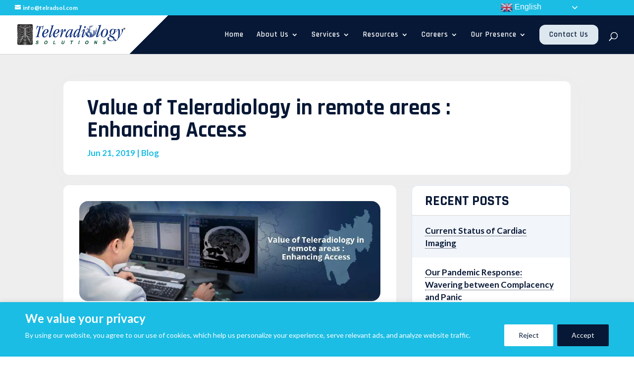

--- FILE ---
content_type: text/css
request_url: https://telradsol.com/wp-content/et-cache/2920/et-divi-dynamic-tb-21-2920-late.css?ver=1764945901
body_size: -260
content:
@font-face{font-family:ETmodules;font-display:block;src:url(//telradsol.com/wp-content/themes/Divi/core/admin/fonts/modules/social/modules.eot);src:url(//telradsol.com/wp-content/themes/Divi/core/admin/fonts/modules/social/modules.eot?#iefix) format("embedded-opentype"),url(//telradsol.com/wp-content/themes/Divi/core/admin/fonts/modules/social/modules.woff) format("woff"),url(//telradsol.com/wp-content/themes/Divi/core/admin/fonts/modules/social/modules.ttf) format("truetype"),url(//telradsol.com/wp-content/themes/Divi/core/admin/fonts/modules/social/modules.svg#ETmodules) format("svg");font-weight:400;font-style:normal}

--- FILE ---
content_type: text/css
request_url: https://telradsol.com/wp-content/et-cache/2920/et-core-unified-2920.min.css?ver=1764945901
body_size: 3100
content:
#logo{max-height:100%;width:220px}.highligh-btn{background:#dce7ef;margin-bottom:0px;padding:13px 20px!important;color:#fff;height:100%;border-radius:12px;position:relative;-webkit-transition:all .25s ease-in-out;transition:all .25s ease-in-out}.highligh-btn a{color:#071836!important}header#main-header{background:linear-gradient(135deg,#ffffff 25%,transparent 25%,transparent calc(25% + 0px),#071836 calc(25% + 0px));padding:0px 0}.et_header_style_left #et-top-navigation{padding-bottom:19px;padding-top:19px!important}#et_top_search{margin:18px 0 0 22px!important}.et_header_style_left #et-top-navigation nav>ul>li>a{padding-bottom:0!important}#google_language_translator select.goog-te-combo{width:143px;background:transparent;box-shadow:none!important;-moz-box-shadow:none!important;-webkit-box-shadow:none!important;padding:3px!important;height:auto!important;border:1px solid #d3d3d300!important;border-radius:0px!important;-webkit-border-radius:0px;-moz-border-radius:0px!important;-o-border-radius:0px!important;margin-top:-7px}.gt_switcher .gt_selected a{border:1px solid #1bbde4;color:#ffffff;padding:2px 5px!important;width:161px}#google_language_translator select.goog-te-combo{color:#232323;font-family:'Open Sans',Helvetica,Arial,Lucida,sans-serif;font-weight:600}.service-box img{width:85px}.service-box{border-radius:50px 50px 0px 50px}.service-box a.read-more{color:#ee6308;font-weight:800}p.tname{color:#00dcdc;font-size:19px}.testimonial-image{width:135px}.copyright a{color:#1bbde4!important}ul.sub-menu{width:250px!important;padding-bottom:0!important}ul.sub-menu li{border-bottom:1px solid #082558;padding:0 10px!important;line-height:1.3}#top-menu li li a{width:230px}#main-header .nav li ul.sub-menu li ul.sub-menu{padding-top:0;margin-top:20px}ul.sub-menu li ul.sub-menu li{color:blue}.ng-fellowship-box h3{border-bottom:3px double white;margin-bottom:10px}ul.trs-bullets{position:relative;list-style:none;margin-top:20px}ul.trs-bullets li{padding-left:12px;position:relative;line-height:1.6em}ul.trs-bullets li:before{color:#ffffff;content:"\f054";text-align:center;font-size:11px;width:18px;background:#1bbde4;height:18px;border-radius:50px;line-height:19px;position:absolute;left:-13px;top:3px;font-weight:600;font-family:FontAwesome!important}.job-toggle .et_pb_toggle_title{padding:23px 30px!important}.job-toggle .et_pb_toggle_title:before{padding-right:26px}.job-toggle .et_pb_toggle_content{background:white;padding:26px 30px 30px}.form-heading{color:#1bbde4;font-weight:800;padding-top:6px;padding-bottom:9px;margin-bottom:0;font-size:27px;padding-left:0px;border-bottom:1px solid #1bbde45e}.et_pb_testimonial_author{margin-top:0}.abr-testimonial .et_pb_testimonial_portrait{margin:8px auto 5px}.cta-icon-box a{color:#D3E2E6}.main-banner-section .et_pb_row{width:100%}.group-company-logo .et_pb_image{background-color:#fff;width:100%}.group-company-logo .et_pb_image .et_pb_image_wrap{width:60%}ol.small-ol,ol.bullets-ol{counter-reset:my-awesome-counter;list-style:none!important;padding-left:30px!important}ol.small-ol li,ol.bullets-ol li{margin:2px 0 0.5rem 13px;counter-increment:my-awesome-counter;position:relative}ol.bullets-ol li{margin:2px 0 1.2rem 13px}ol.small-ol li::before,ol.bullets-ol li:before{content:counter(my-awesome-counter) ".";color:#1bbde4;position:absolute;font-size:16px!important;top:0px;left:-24px;font-weight:900}ol.bullets-ol li:before{font-size:20px!important;top:-4px;left:-31px}ol.bullets-ol li h3,ol.bullets-ol li h2,ol.bullets-ol li h4{font-weight:700;color:#1bbde4}.quote-text:before{content:"\f10d";position:absolute;width:45px;height:45px;font-family:FontAwesome!important;font-weight:900!important;color:#1bbde4;font-style:italic;line-height:50px;font-size:50px;z-index:2!important;padding:14px;left:-80px;top:-24px}.quote-text p{font-style:italic}.career-form .col-md-12,.career-form .col-md-6,.ng-contact-form .col-md-12,.ng-contact-form .col-md-6{margin:0px 10px}.career-form form,.ng-contact-form form{margin:15px 0}.career-form input,.ng-contact-form input,.ng-contact-form select{border-radius:0px!important;border:1px solid #ccc;height:38px;margin-bottom:5px;width:100%;background:#F7F7F7;padding:0px 15px}.ng-contact-form input[type="checkbox"]{height:12px;margin-bottom:0;width:auto;margin-right:15px}.career-form p,.ng-contact-form p,.ng-contact-form span.wpcf7-quiz-label{margin-bottom:5px;color:#e9eef8!important;font-weight:500!important;font-size:14px!important;padding-bottom:0px}.career-form .wpcf7 input[type="submit"],.ng-contact-form .wpcf7 input[type="submit"]{display:inline-block;line-height:1;background-color:#1bbde4;padding:12px 40px;border:none;text-align:center;transition:all .3s;font-weight:700;font-size:20px;color:#ffffff;height:auto!important;width:auto!important}.career-form input[type=file],.ng-contact-form input[type=file]{color:#071836}.career-form input[type=file]::file-selector-button,.ng-contact-form input[type=file]::file-selector-button{font-family:"Rajdhani";margin-right:20px;margin-left:-15px;border:none;background:#1bbde4;padding:11px 16px 20px 21px;color:#fff;height:auto;cursor:pointer;transition:background .2s ease-in-out}.career-form input[type=file]::file-selector-button:hover,.ng-contact-form input[type=file]::file-selector-button:hover{background:#0d45a5}.career-form .wpcf7 input[type="submit"]:hover,.ng-contact-form .wpcf7 input[type="submit"]:hover{background:#ffffff;color:#071836}.career-form .form-heading,.ng-contact-form .form-heading{color:#1bbde4;font-weight:800;padding-top:15px;padding-bottom:9px;margin-bottom:0;font-size:30px;padding-left:0px;border-bottom:1px solid #1bbde45e}.career-form .wpcf7 span,.ng-contact-form .wpcf7 span{color:#f12d2d;font-weight:600}.career-form p.form-condn,.ng-contact-form p.form-condn{font-size:9px!important;line-height:10px;margin-top:0px}.career-form textarea.wpcf7-form-control.wpcf7-textarea,.ng-contact-form textarea.wpcf7-form-control.wpcf7-textarea{width:100%;height:102px}.ng-contact-form .wpcf7-checkbox span.wpcf7-list-item-label{font-size:13px;color:#e9eef8;font-weight:normal}.ng-contact-form .wpcf7-checkbox span.wpcf7-list-item{margin-left:0;background:#171743;margin-right:10px;margin-bottom:10px;padding-left:13px;border:1px solid #0c4b5a}.gdpr-form-concent span.wpcf7-list-item.first.last{background:transparent;border:0px;margin-left:0;padding-left:0px}.wpcf7 form.invalid .wpcf7-response-output{color:#ec2c2d}.wpcf7 form.sent .wpcf7-response-output{color:#46b450}span.wpcf7-quiz-label{margin-bottom:5px;color:#e9eef8!important;font-size:14px!important;font-weight:normal!important}ul.bullets{list-style:none;margin-top:20px}ul.bullets li{padding-left:13px;position:relative;padding-bottom:10px}ul.bullets li:before{content:"";width:9px;height:9px;left:-11px;top:8px;position:absolute;background:#1bbde4}ul.bullets.light-bullets li:before{background:#ffffff}h4.widgettitle{font-size:30px;font-weight:800;border-bottom:3px solid #ffffff;margin-bottom:0px;padding:14px 26px;background:#071836;color:#ebebeb}ul#menu-service-pages li{margin-bottom:0;padding:13px 29px!important;background:#ffffff;border-bottom:2px solid #0718361f}ul#menu-service-pages li:last-child{border-bottom:0px}ul#menu-service-pages{border:1px solid #fbfbfb;box-shadow:0px 10px 20px 0px #efefef}ul#menu-service-pages li a{color:#071836;font-weight:600}.ng-gallery-slider button.slick-arrow{top:1%}a.ng-custom-button{color:#ffffff;background:#1bbde4;font-weight:600;padding:7px 20px;border-radius:5px}a.ng-custom-button:hover{background:#071836}div.ays-quiz-container.case-quiz[id^="ays-quiz-container-"]{margin:20px auto;padding-bottom:30px}.case-quiz img{width:100%;border-radius:18px;margin-bottom:12px!important}.case-quiz .step.active-step{padding-top:18px!important}.case-quiz p.ays-fs-title{font-family:'Rajdhani';font-weight:800}.ng-post-sidebar .widgettitle{font-size:28px;font-weight:800;border-bottom:2px solid #e7e7e7;padding:17px 26px 14px;background:#ffffff;color:#071836;border-radius:12px 12px 0 0;text-transform:UPPERCASE}ul.wp-block-latest-posts__list.wp-block-latest-posts li:nth-child(odd){background:#f2f5fa}.ng-post-sidebar .et_pb_widget.widget_block{background:#ffffff;padding:0px;border-radius:12px;border:1px solid #d5e3fb;margin-bottom:15px!important}ul.wp-block-latest-posts__list.wp-block-latest-posts li{padding:17px 26px;margin-bottom:0}ul.wp-block-latest-posts__list.wp-block-latest-posts li a{color:#071836;font-weight:600;border-bottom:1px dotted}.ng-post-sidebar .et_pb_widget .cat-item a{color:#071836;font-weight:600}ul.wp-block-latest-posts__list.wp-block-latest-posts li:last-child{border-radius:0px 0px 12px 12px}.ng-post-sidebar.et_pb_widget_area.et_pb_widget_area_left{border-right:none;padding-right:0}.ng-post-sidebar .cat-item:last-child{border-bottom:none}.ng-post-sidebar .cat-item{border-bottom:1px dotted #b9c3d4;margin:0px 26px;padding:9px 0}.post-author img{width:120px}.post-author a.et_pb_font_icon.et_pb_linkedin_icon{background:#0077b5;width:35px;height:35px;color:white;border-radius:25px;line-height:35px;text-align:center;font-size:17px}.post-author ul.et_pb_member_social_links{margin-top:5px;padding-left:0px!important}.post-author .et_pb_team_member_description{margin-top:15px}.dark-form label{color:#e9eef8!important;font-weight:500!important;font-size:14px!important;padding-bottom:0px}.dark-form .nf-field-description{color:#e9eef8!important;font-weight:500!important;font-size:10px!important;padding-bottom:0px;line-height:13px;margin-bottom:9px}.dark-form .nf-form-content .list-select-wrap .nf-field-element>div,.dark-form .nf-form-content input:not([type=button]),.dark-form .nf-form-content textarea{box-shadow:none;color:#787878;transition:all .5s;border-radius:1px!important;border:1px solid #ccc;height:38px;margin-bottom:5px;width:100%;background:#F7F7F7;padding:0px 15px}.dark-form .nf-field-label{margin-bottom:4px!important}.dark-form .nf-form-content{padding:0px}.dark-form #ninja_forms_required_items,.dark-form .nf-field-container{clear:both;position:relative;margin-bottom:5px}.dark-form .nf-form-content button{color:#ffb29a;font-size:11px}.dark-form .nf-fu-progress,.grad-form .nf-fu-progress{height:0px;display:none}.dark-form .nf-form-content .listselect-wrap .nf-field-element div,.dark-form .nf-form-content .ninja-forms-field{font-size:14px;margin:0;padding:7px 12px}.dark-form .files_uploaded{color:#dce7ef;font-size:14px}.dark-form .nf-form-content button,.dark-form .nf-form-content input[type=button],.dark-form .nf-form-content input[type=submit]{background:#1bbde4}.nf-form-content button,.nf-form-content input[type=button],.nf-form-content input[type=submit]{background:#1bbde4}@media (max-width:768px){header#main-header{background:#ffffff;padding:0px 0}}@media (min-width:991px){.ng-img-txt-row{display:flex;align-items:center}}.et_mobile_menu li a:hover,.nav ul li a:hover{background-color:rgba(0,0,0,.03);opacity:1;color:#1bbde4!important}.grad-form .nf-form-content .list-select-wrap .nf-field-element>div,.grad-form .nf-form-content input:not([type=button]),.grad-form .nf-form-content textarea,.nf-form-content select.ninja-forms-field:not([multiple]){background:#ffffff!important;border-radius:5px;box-shadow:none;color:#000000;transition:all .5s;height:41px!important;padding:5px}.grad-form .nf-form-content textarea{height:60px!important}.grad-form .nf-form-content label{font-size:16px;line-height:20px;color:#ffffff}.grad-form .nf-field-container{clear:both;position:relative;margin-bottom:10px}.grad-form .nf-form-content .label-above .nf-field-label{margin-bottom:0px}.nf-error .nf-error-msg{color:#e80000;font-size:13px}.nf-form-fields-required{color:#9fe923;font-size:12px;font-weight:800}.grad-form .nf-error.field-wrap .nf-field-element:after{content:none}.grad-form .nf-fu-progress{display:none}.grad-form .submit-wrap input.ninja-forms-field.nf-element{margin-top:5px;border:1px solid #1bbde4;color:#ffffff;font-weight:800;line-height:1;height:auto!important;padding:13px 32px;font-size:19px;background:linear-gradient(45deg,#1bbde4,#89e0ff)!important}.grad-form .submit-wrap input.ninja-forms-field.nf-element:hover{background:linear-gradient(45deg,#89e0ff,#1bbde4)!important}.grad-form .nf-form-content button,.grad-form .nf-form-content input[type=button],.grad-form .nf-form-content input[type=submit]{background:#1bbde4;border:2px dashed #1bbde4;color:#0d2e00;transition:all .5s;height:33px;line-height:1px;border-radius:5px}.grad-form .nf-field-description{color:#e9eef8!important;font-weight:500!important;font-size:10px!important;padding-bottom:0px;line-height:11px;margin-top:5px;margin-bottom:8px}.grad-form.popup .submit-wrap input.ninja-forms-field.nf-element{background:#071836!important}.grad-form .file_upload-wrap input.nf-element{display:none!important}.nf-form-content .custom-checkbox-container .listcheckbox-wrap li{margin-bottom:-11px!important;line-height:0;margin-right:14px!important}@media (max-width:991px){.et_pb_gutters1 .et_pb_column,.et_pb_gutters1.et_pb_row .et_pb_column{margin:10px 0!important}.et_mobile_menu{position:absolute;left:0;padding:5%;background:#071836}.et_mobile_menu li a{color:#ffffff!important}.et_mobile_menu li.highligh-btn a{color:#071836!important}}.et_mobile_menu .first-level>a{background-color:transparent;position:relative}.et_mobile_menu .first-level>a:after{font-family:'ETmodules';content:'\4c';font-weight:normal;position:absolute;font-size:16px;top:13px;right:10px}.et_mobile_menu .first-level>.icon-switch:after{content:'\4d'}.second-level,.third-level{display:none}.reveal-items{display:block}.et_mobile_menu{margin-top:20px}#top-header{overflow:hidden;max-height:50px;transition:max-height .3s ease}#top-header.et-fixed-header{max-height:0}#main-header{transition:top .3s ease}#main-header.et-fixed-header{top:0!important}.admin-bar #main-header.et-fixed-header{top:32px!important}.gt_switcher_wrapper{position:absolute!important}@media screen and (max-width:768px){span#et_search_icon{display:none}.highligh-btn{padding:0px 20px!important}h2{font-size:30px!important}article{margin-bottom:15px!important}.news-box .et_pb_blurb_description a{padding:0px 11px 0px;font-size:13px;margin-top:0px!important}}.grad-form .nf-response-msg{color:#ffffff}.cky-notice .cky-title{color:#212121;font-weight:700;font-size:24px!important;line-height:24px;margin:0 0 0px 0!important}.cky-consent-container .cky-consent-bar{padding:20px 50px!important}.grad-form.popup .field-wrap.listradio-wrap.list-wrap.list-radio-wrap ul{display:flex;flex-wrap:wrap;width:100%}.grad-form.popup .field-wrap.listradio-wrap.list-wrap.list-radio-wrap ul li{width:75px}#et-boc .area-outer-wrap[data-da-overflow=clip]>[data-da-area]{overflow:visible}

--- FILE ---
content_type: text/css
request_url: https://telradsol.com/wp-content/et-cache/2920/et-divi-dynamic-tb-21-2920-late.css
body_size: -210
content:
@font-face{font-family:ETmodules;font-display:block;src:url(//telradsol.com/wp-content/themes/Divi/core/admin/fonts/modules/social/modules.eot);src:url(//telradsol.com/wp-content/themes/Divi/core/admin/fonts/modules/social/modules.eot?#iefix) format("embedded-opentype"),url(//telradsol.com/wp-content/themes/Divi/core/admin/fonts/modules/social/modules.woff) format("woff"),url(//telradsol.com/wp-content/themes/Divi/core/admin/fonts/modules/social/modules.ttf) format("truetype"),url(//telradsol.com/wp-content/themes/Divi/core/admin/fonts/modules/social/modules.svg#ETmodules) format("svg");font-weight:400;font-style:normal}